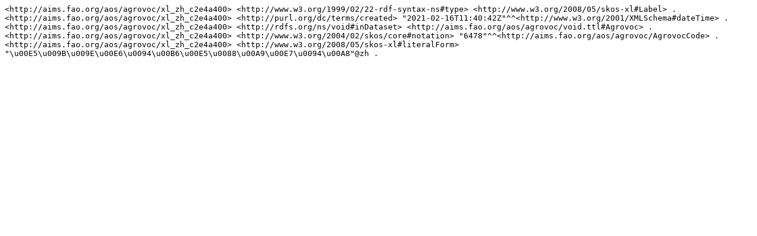

--- FILE ---
content_type: text/plain; charset=UTF-8
request_url: https://aims.fao.org/aos/agrovoc/xl_zh_c2e4a400.nt
body_size: 244
content:
<http://aims.fao.org/aos/agrovoc/xl_zh_c2e4a400> <http://www.w3.org/1999/02/22-rdf-syntax-ns#type> <http://www.w3.org/2008/05/skos-xl#Label> .
<http://aims.fao.org/aos/agrovoc/xl_zh_c2e4a400> <http://purl.org/dc/terms/created> "2021-02-16T11:40:42Z"^^<http://www.w3.org/2001/XMLSchema#dateTime> .
<http://aims.fao.org/aos/agrovoc/xl_zh_c2e4a400> <http://rdfs.org/ns/void#inDataset> <http://aims.fao.org/aos/agrovoc/void.ttl#Agrovoc> .
<http://aims.fao.org/aos/agrovoc/xl_zh_c2e4a400> <http://www.w3.org/2004/02/skos/core#notation> "6478"^^<http://aims.fao.org/aos/agrovoc/AgrovocCode> .
<http://aims.fao.org/aos/agrovoc/xl_zh_c2e4a400> <http://www.w3.org/2008/05/skos-xl#literalForm> "\u00E5\u009B\u009E\u00E6\u0094\u00B6\u00E5\u0088\u00A9\u00E7\u0094\u00A8"@zh .
